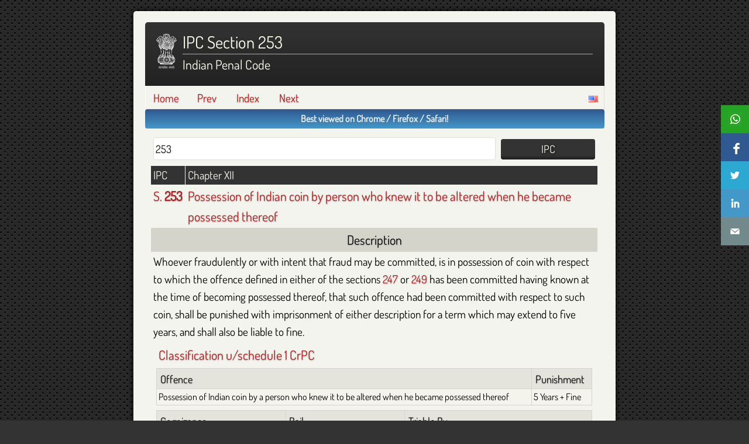

--- FILE ---
content_type: text/html; charset=UTF-8
request_url: https://devgan.in/ipc/index.php?q=253&a=1
body_size: 6135
content:
<!DOCTYPE html><html lang='en'><!--//pagetop start--><head><meta charset="utf-8"><meta http-equiv="X-UA-Compatible" content="IE=edge"><title>IPC Section 253 - Possession of Indian coin by person who knew it to be altered when he became possessed thereof | Devgan.in</title><meta name='description' content='I.P.C 253, Possession of Indian coin by person who knew it to be altered when he became possessed thereof, from the Indian Penal Code, by Advocate Raman Devgan'><meta name='keywords' content='IPC 253, Indian Penal Code, Section 253, Bareact, bare act, law, indian law, lawyer reference, law reference, legal act'><meta name='viewport' content='width=device-width,initial-scale=1'><meta property='og:title' content='IPC Section 253 - Possession of Indian coin by person who knew it to be altered when he became possessed thereof'><meta property='og:description' content='I.P.C 253, Possession of Indian coin by person who knew it to be altered when he became possessed thereof, from the Indian Penal Code, by Advocate Raman Devgan'><meta property='og:image' content='https://devgan.in/images/og_devgan.png'><meta property='og:type' content='WebSite'><meta property='og:url' content='https://devgan.in/ipc/index.php?q=253&a=1'><meta property='og:site_name' content='A Lawyers Reference'><meta property='fb:admins' content='prince.chandigarh'><meta property='fb:app_id' content='268955743127515'><link rel='shortcut icon' type='image/x-icon' href='/favicon.ico'><link rel='preload' as='font' type='font/woff2' href='/includes/dosis.woff2' crossorigin><!--<link rel='preload' as='image' href='/images/arrow_right.png'>--><!--<link rel='preload' as='image' href='/images/arrow_down.png'>--><link rel='dns-prefetch' href='https://www.google.com'><link rel='dns-prefetch' href='https://www.google-analytics.com'><link rel='dns-prefetch' href='https://translate.googleapis.com'><!--<link rel='prefetch' href='/images/arrow_down.png'>--><!--<link rel='preconnect' href='https://fonts.gstatic.com'>--><!--<link rel='preconnect' href='https://ajax.googleapis.com'>--><!--<link rel='dns-prefetch' href='https://ajax.googleapis.com'>--><!--<link rel='author' href='https://plus.google.com/+RamanDevganChd'>--><!--<link rel='stylesheet' href='https://fonts.googleapis.com/css?family=Dosis'>--><link rel='stylesheet' href='/includes/web.css?v6'><link rel='prev' href='/ipc/index.php?q=252&a=1'>    <link rel='index' href='https://devgan.in/ipc/'>    <link rel='next' href='/ipc/index.php?q=254&a=1'><!--//canonical start--><link rel='canonical' href='https://devgan.in/ipc/section/253/'/><!--//canonical end--><script defer id='jquery-js' src='/jquery/jquery.min.js'></script><script defer id='law-js' src='/includes/inc.law.js?v8'></script><script defer id='my-js' src='/includes/inc.my.js'></script><script defer id='miniTip-js' src='/jquery/jquery.miniTip.min.js'></script><link rel='stylesheet' href='/jquery/miniTip.css'/><script>var a=[], c=[];function myon(evnt,elem,func){if(elem.addEventListener) elem.addEventListener(evnt,func,false);else if(elem.attachEvent){var r=elem.attachEvent("on"+evnt,func);return r;}}function ready(callback){if(document.readyState!='loading') callback();else if(document.addEventListener) document.addEventListener('DOMContentLoaded',callback);else document.attachEvent('onreadystatechange',function(){if(document.readyState=='complete') callback();});}function recheck(check,timeout,callback){ready(function(){if(check!==undefined){if(t) clearTimeout(t);callback();}else{var t=setTimeout(callback,timeout);}});}</script><style>@font-face {font-family:'Dosis';font-style: normal;font-weight: 400;src: url('/includes/dosis.woff2') format('woff2');unicode-range: U+0000-00FF, U+0131, U+0152-0153, U+02BB-02BC, U+02C6, U+02DA, U+02DC, U+2000-206F, U+2074, U+20AC, U+2122, U+2191, U+2193, U+2212, U+2215, U+FEFF, U+FFFD;font-display: block;}body { font-family: Dosis, Cambria, ui-sans-serif, serif; }</style></head><!--//pagetop end--><!--//pageheader start--><body class='base'><a name='top'></a><noscript><div id='notification' style='z-index:9999;position:absolute;left:0;top:0'><div class='overlay' style='position:fixed;top:0;left:0;width:100%;height:100%;background:url("/images/overlay.png")'><div class='notification warnbg' style='position:fixed;left:0;top:24%;width:100%;text-align:center'><div id='notifhead' style='display:block;font-variant:small-caps;border-bottom:1px solid;color:#FFFFF0'>No Javascript</div><div id='notifbody' style='display:inline-block;vertical-align:middle;padding:.25em'>Please Enable Javascript and Cookies and Reload this page!</div></div></div></div></noscript><div id='wrap'><div id='header'><div id='logo' title='Go to Homepage' onClick='javascript:document.location.href="https://devgan.in/";'></div><h1>IPC Section 253</h1><h2 class='header'>Indian Penal Code</h2>    </div><!--//header--><div id='wrapper'><div id='ajaxSpinnerDiv' style='display:none'><span id='ajaxSpinner'></span></div><!--//ajaxSpinnerDiv--><!--//pageheader end--><!--//pagemenu start--><div id='menu'><span id='flag' style='cursor:pointer;float:right;position:relative;top:.25em;right:.5em'><img src='https://devgan.in/images/flags/us.gif' alt='US' width='16' height='11' title='US 18.188.2.251' /></span><span id='misc' style='float:right;position:relative;top:.25em;right:.5em'></span><ul class='nav'><li><a href='/'>Home</a></li><!--<li><a href='/about.php'>About</a></li>--><li><a href='/ipc/index.php?q=252&a=1'>Prev</a></li><li><a href='https://devgan.in/ipc/'>Index</a></li><li><a href='/ipc/index.php?q=254&a=1'>Next</a></li></ul></div><!--//menu--><!--//social start--><div id='notification' style='display:none;'><div class='overlay'><div class='notification'></div></div></div><div id='message-wrap' class='nowrap'><div id='message' style='display:none'>Messages</div></div><div id='fb-root' style='display:none'></div><!--<div id="social"><div class="fb-login-button floatr" data-max-rows="1" data-size="small" data-button-type="login_with" data-show-faces="false" data-auto-logout-link="true" data-use-continue-as="false"></div><div id="fblogin" class="floatr"></div><div id="fblike" class="floatl"><div class="fb-like" data-href="https://devgan.in/ipc/index.php?q=253&a=1" data-layout="button_count" data-action="like" data-show-faces="false" data-share="false"></div></div><div id="gplus"><div class="g-plusone" data-annotation="inline" data-width="180"></div></div></div>--><!--//social end--><!--//pagemenu end--><!--//pagecontentopen start--><div id='content'><!--//pagecontentopen end--><!--//search start--><div id='search'><form name='fo1' id='fo1' method='get' action='/ipc/index.php'><table class='search'><tr><td><input type='search' spellcheck='true' name='q' id='q' value='253' onfocus='this.value=""' placeholder='Eg: 302 OR murder'/></td><td><input type='submit' value='IPC'/><input type='hidden' name='a' value='1'/></td></tr></table></form></div><!--//search end--><div class='search'><table class='search'><tr><th class='sec'>IPC</th><th class='title fill'>Chapter XII</th></tr><tr class='mys-head'><td class='nowrap'><a title='Open in Chapter View' href='https://devgan.in/ipc/chapter_12.php#s253'><h2>S. <strong>253 </strong></h2></a></td><td><a title='Open in Chapter View' href='https://devgan.in/ipc/chapter_12.php#s253'><h2>Possession of Indian coin by person who knew it to be altered when he became possessed thereof</h2></a></td></tr><tr><th colspan='2'><h2>Description</h2></th></tr><tr class='mys-desc'><td colspan='2'><p>Whoever fraudulently or with intent that fraud may be committed, is in possession of coin with respect to which the offence defined in either of the sections <a href="http://devgan.in/ipc/section/247/">247</a> or <a href="http://devgan.in/ipc/section/249/">249</a> has been committed having known at the time of becoming possessed thereof, that such offence had been committed with respect to such coin, shall be punished with imprisonment of either description for a term which may extend to five years, and shall also be liable to fine.</p></td></tr><tr><td colspan='2'><table summary='Classification of Offence under Schedule I'><tr><td colspan='3'><h2><a title='Open First Schedule of Cr.P.C' href='https://devgan.in/crpc/chapter_38.php'>Classification u/schedule 1 CrPC</a></h2></td></tr><tr><td colspan='3'><table class='sch'><tr><th><h2>Offence</h2></th><th><h2>Punishment</h2></th></tr><tr class='mys-sched'><td><p>Possession of Indian coin by a person who knew it to be altered when he became possessed thereof</p></td><td><p>5 Years + Fine</p></td></tr></table><table class='sch' style='margin:.5em 0'><tr><th><h2>Cognizance</h2></th><th><h2>Bail</h2></th><th><h2>Triable By</h2></th></tr><tr><td><p>Cognizable</p></td><td><p>Non-Bailable</p></td><td><p>Magistrate First Class</p></td></tr></table></td></tr></table></td></tr><tr><td colspan='2'><table summary='Whether Offence is Compoundable or Non-Compoundable'><tr><td colspan='3'><h2><a title='Open Section 320 of Cr.P.C' href='https://devgan.in/crpc/section/320/'>Composition u/s 320 CrPC</a></h2></td></tr><tr><td colspan='3'><table class='sch'><tr><th><h2>Offence is <a>NOT</a> listed under <a title='Open Section 320 of Cr.P.C' href='https://devgan.in/crpc/section/320/'>Compoundable Offences</a></h2></th></tr></table></td></tr></table></td></tr></table></div> <!--//pagecontentclose start--></div><!--//content--></div><!--//wrapper set in pageheader--><!--//pagecontentclose end--><!--//pagefooter start--><div id='footer'><div id='by' class='small'><a href='https://plus.google.com/+RamanDevganChd?rel=author' title='Advocate Raman Devgan'>By Raman Devgan</a><br/><span class='mini em'>Updated: 31 Oct 2022      </span></div><!--//by--><ul class='nav'><li><a name='top' onclick='javascript:$("html,body").animate({scrollTop:0},1000);'>Top</a></li><li><a href='/ipc/index.php?q=252&a=1'>Prev</a></li><li><a href='https://devgan.in/ipc/'>Index</a></li><li><a href='/ipc/index.php?q=254&a=1'>Next</a></li></ul><div id='copyright'>&copy; 2026 A Lawyers Reference<sup>&trade;</sup></div><!--//copyright--><div id='counter'> <!--//online start--><span id='ucount'>234 Users Online</span> &nbsp; | &nbsp; <span id='timetaken'>TimeTaken 0.6352 secs</span><!--//online end--> </div><div id='footer_logo'></div><div id='promote'></div><!--//promote--><div class='small'>&raquo; All Sections Lists:<a href='/all_sections_bns.php' title='Sections in Bharatiya Nyaya Sanhita'>BNS</a> /<a href='/all_sections_ipc.php' title='Sections in Indian Penal Code'>IPC</a> /<a href='/all_sections_crpc.php' title='Sections in Code of Criminal Procedure'>CrPC</a> /<a href='/all_sections_nia.php' title='Sections in Negotiable Instruments Act'>NIA</a> /<a href='/all_sections_hma.php' title='Sections in Hindu Marriage Act'>HMA</a> /<a href='/all_sections_iea.php' title='Sections in Indian Evidence Act'>IEA</a> /<a href='/all_sections_mva.php' title='Sections in Motor Vehicles Act'>MVA</a></div></div><!--//footer--></div><!--//wrap set in pageheader--><!--//social2 start--><div id="share"><ul class="share"><li class='wapp'><form target='_blank' action='https://devgan.in/out.php' method='get'><input id='wapp' type='image' src='https://devgan.in/images/spacer.png' title='Share this Page via Wapp'/><input type='hidden' name='u' value='aHR0cHM6Ly9hcGkud2hhdHNhcHAuY29tL3NlbmQ/cGhvbmU9JnRleHQ9aHR0cHMlM0ElMkYlMkZkZXZnYW4uaW4lMkZpcGMlMkYlM0ZxJTNEMjUzJTI2YSUzRDE='/></form><span>&nbsp;</span><script>myon('click',document.querySelector('input#wapp'),function(){if('ga' in window){var tracker=ga.getAll()[0];if(tracker){tracker.send('event','Share','wapp','https://devgan.in/ipc/?q=253&a=1');}}});</script></li><li class='facebook'><form target='_blank' action='https://devgan.in/out.php' method='get'><input id='facebook' type='image' src='https://devgan.in/images/spacer.png' title='Share this Page via Facebook'/><input type='hidden' name='u' value='[base64]'/></form><span>&nbsp;</span><script>myon('click',document.querySelector('input#facebook'),function(){if('ga' in window){var tracker=ga.getAll()[0];if(tracker){tracker.send('event','Share','facebook','https://devgan.in/ipc/?q=253&a=1');}}});</script></li><li class='twitter'><form target='_blank' action='https://devgan.in/out.php' method='get'><input id='twitter' type='image' src='https://devgan.in/images/spacer.png' title='Share this Page via Twitter'/><input type='hidden' name='u' value='aHR0cHM6Ly90d2l0dGVyLmNvbS9pbnRlbnQvdHdlZXQ/[base64]'/></form><span>&nbsp;</span><script>myon('click',document.querySelector('input#twitter'),function(){if('ga' in window){var tracker=ga.getAll()[0];if(tracker){tracker.send('event','Share','twitter','https://devgan.in/ipc/?q=253&a=1');}}});</script></li><li class='linkedin'><form target='_blank' action='https://devgan.in/out.php' method='get'><input id='linkedin' type='image' src='https://devgan.in/images/spacer.png' title='Share this Page via Linkedin'/><input type='hidden' name='u' value='[base64]'/></form><span>&nbsp;</span><script>myon('click',document.querySelector('input#linkedin'),function(){if('ga' in window){var tracker=ga.getAll()[0];if(tracker){tracker.send('event','Share','linkedin','https://devgan.in/ipc/?q=253&a=1');}}});</script></li><li class='email'><form target='_blank' action='https://devgan.in/out.php' method='get'><input id='email' type='image' src='https://devgan.in/images/spacer.png' title='Share this Page via Email'/><input type='hidden' name='u' value='aHR0cHM6Ly9kZXZnYW4uaW4vY29udGFjdC5waHA/[base64]'/></form><span>&nbsp;</span><script>myon('click',document.querySelector('input#email'),function(){if('ga' in window){var tracker=ga.getAll()[0];if(tracker){tracker.send('event','Share','email','https://devgan.in/ipc/?q=253&a=1');}}});</script></li></ul></div><!--//social2 end--><!--//js start--><script type='text/javascript'>/** Date and Time */var d=new Date();var fd=d.toLocaleString("en-IN", {timeZone: "Asia/Kolkata"});var ft=d.toLocaleTimeString("en-IN", {timeZone: "Asia/Kolkata"});/** Opera mini and IE */ready(function(){var d = document.querySelectorAll('div.sectxt');for(var i=0; i<d.length; i++){if(d[i]){var di = d[i];var hi = d[i].previousElementSibling;var ao = hi.getAttribute('class');if(ao && ao==='alwaysOpen'){hi.setAttribute('class','subOpen');di.setAttribute('style','display:');}else{hi.setAttribute('class','subClose');di.setAttribute('style','display:none');}}}});/** Ajax spinner*/recheck(window.jQuery,100,function(){$(document).ajaxStart(function(){ $("#ajaxSpinnerDiv").show(); }).ajaxStop(function(){ $("#ajaxSpinnerDiv").hide(); });});/** FB errors */recheck(window.notify,500,function(){if(document.location.search.match(/(error_code|error_message)/i)){var h=getQueryVariable('error_code');var m=getQueryVariable('error_message');if(m!==false&&m!==undefined){m=m.replace(/\+/g,' ');m=m.replace(/\%20/g, ' ');}if(h===false){h='';}try{showtip(stop); notify('Error '+h+':'+m,'failbg');}catch(e){};}});/** MiniTip */recheck(window.jQuery,100,function(){if($.fn.miniTip){if($.fn.swipe){var lnk;$('a[title]').on('click',function(e){e.preventDefault();}).miniTip({title:'Touch Me to Activate Link',event:'click',aHide:false,fadeOut:500,stemOff:4,offset:4,show:function(){lnk=$(this).attr('href');$(this).unbind('click').on('click',function(){document.location.href=lnk;});$('#miniTip_c').on('click',function(){document.location.href=lnk;});}});}else{$('*[title]').miniTip({title:"A Lawyer's Reference&trade;",event:'hover',maxW:'320px',fadeOut:500,stemOff:4,offset:4,aHide:true});}}});/** Load swipe if mobile *//** Notify user *//** FB sdk *//*window.fbAsyncInit = function() {FB.init({appId:'268955743127515', cookie:true, xfbml:true, version:'v3.1'});FB.AppEvents.logPageView();};(function(d, s, id){var js, fjs = d.getElementsByTagName(s)[0];if (d.getElementById(id)) {return;}js = d.createElement(s); js.id = id;js.src = "https://connect.facebook.net/en_US/sdk.js";fjs.parentNode.insertBefore(js, fjs);}(document, 'script', 'facebook-jssdk'));*//** Google Translate */myon('load',window,function(){$('span#misc').load('/includes/inc.translate.php');});/** Reload on error */myon('load',window,function(){myon('error',window,function(){if (typeof(Storage) !== "undefined"){var re = Number(sessionStorage.reloadedOnError);if(re < 1){location.reload();sessionStorage.reloadedOnError = re + 1;}else{alert("There was an error! Page Reloaded!");sessionStorage.reloadedOnError = 0;}}});});myon('load',window,function(){var m = $('#message-wrap');var pos = m.position();myon('scroll',window,function(){if(document.location.hash == ""){if(scrollY > pos['top']) m.attr('style','position:fixed;top:0;left:0;width:100%');else m.removeAttr('style');} else {m.removeAttr('style');}});});/** Read more */const canon = document.querySelector("link[rel='canonical']").href;if( canon == "" ) canon = document.location.href;const copyListener = (event) => {const range = window.getSelection().getRangeAt(0),rangeContents = range.cloneContents(),pageLink = `Read more at: ${canon}`,helper = document.createElement("div");helper.appendChild(rangeContents);event.clipboardData.setData("text/plain", `${helper.innerText}\n${pageLink}`);event.clipboardData.setData("text/html", `${helper.innerHTML}<br>${pageLink}`);event.preventDefault();};document.addEventListener("copy", copyListener);</script><!--//js end--><!--//analyticsnew start--><script async src="https://www.googletagmanager.com/gtag/js?id=UA-27188770-1"></script><script>window.dataLayer=window.dataLayer||[];function gtag(){dataLayer.push(arguments);}gtag('js',new Date());gtag('config','UA-27188770-1');</script><!--//analyticsnew end--></body><!--//pagefooter end--></html>

--- FILE ---
content_type: text/html; charset=UTF-8
request_url: https://devgan.in/includes/inc.translate.php
body_size: -56
content:
<!--//translate start-->
<div id="google_translate_element"></div>
<script type="text/javascript">function googleTranslateElementInit() { new google.translate.TranslateElement({pageLanguage: 'en', includedLanguages: 'hi,pa,gu,bn,kn,ml,mr,sd,ta,te', layout: google.translate.TranslateElement.InlineLayout.SIMPLE, gaTrack: true, gaId: 'UA-27188770-1'}, 'google_translate_element'); }</script>
<script type="text/javascript" src="//translate.google.com/translate_a/element.js?cb=googleTranslateElementInit"></script>
<!--//translate end-->
